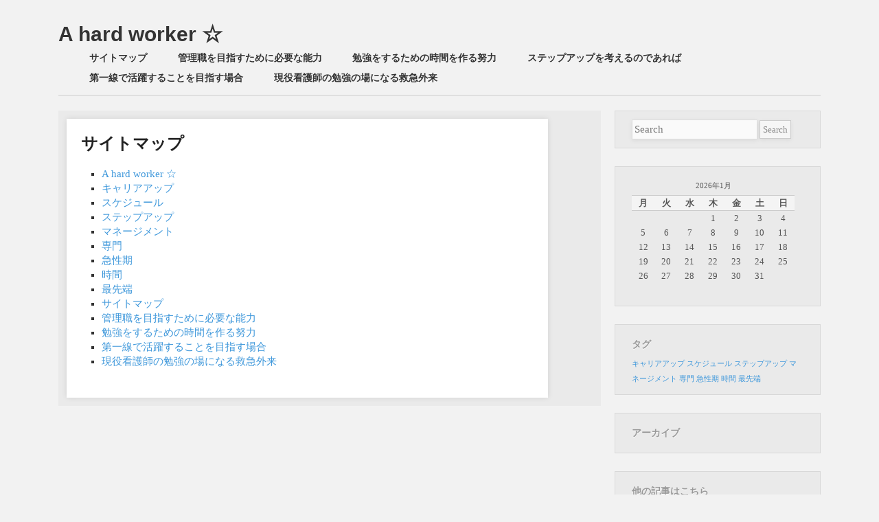

--- FILE ---
content_type: text/html; charset=UTF-8
request_url: http://www.kazushige-net.com/sitemap/
body_size: 32115
content:
<!DOCTYPE html>
<!--[if lt IE 9]>
<html id="ie" dir="ltr" lang="ja" prefix="og: https://ogp.me/ns#">
<![endif]-->
<!--[if !(IE 6) | !(IE 7) | !(IE 8)  ]><!-->
<html dir="ltr" lang="ja" prefix="og: https://ogp.me/ns#">
<!--<![endif]-->
<head>
<meta charset="UTF-8" />
<meta name="viewport" content="width=device-width" />
<title>サイトマップ | A hard worker ☆A hard worker ☆</title>
<link rel="profile" href="http://gmpg.org/xfn/11" />
<link rel="stylesheet" type="text/css" media="all" href="http://www.kazushige-net.com/wp-content/themes/foghorn/style.css" />
<link rel="pingback" href="http://www.kazushige-net.com/xmlrpc.php" />
<!--[if lt IE 9]>
<script src="http://www.kazushige-net.com/wp-content/themes/foghorn/js/html5.js" type="text/javascript"></script>
<![endif]-->

		<!-- All in One SEO 4.5.3.1 - aioseo.com -->
		<meta name="robots" content="max-image-preview:large" />
		<link rel="canonical" href="http://www.kazushige-net.com/sitemap/" />
		<meta name="generator" content="All in One SEO (AIOSEO) 4.5.3.1" />
		<meta property="og:locale" content="ja_JP" />
		<meta property="og:site_name" content="A hard worker ☆ | より上を目指したり、自分を高めていきたい人へ。" />
		<meta property="og:type" content="article" />
		<meta property="og:title" content="サイトマップ | A hard worker ☆" />
		<meta property="og:url" content="http://www.kazushige-net.com/sitemap/" />
		<meta property="article:published_time" content="2017-07-26T22:14:33+00:00" />
		<meta property="article:modified_time" content="2017-08-01T05:18:42+00:00" />
		<meta name="twitter:card" content="summary" />
		<meta name="twitter:title" content="サイトマップ | A hard worker ☆" />
		<script type="application/ld+json" class="aioseo-schema">
			{"@context":"https:\/\/schema.org","@graph":[{"@type":"BreadcrumbList","@id":"http:\/\/www.kazushige-net.com\/sitemap\/#breadcrumblist","itemListElement":[{"@type":"ListItem","@id":"http:\/\/www.kazushige-net.com\/#listItem","position":1,"name":"\u5bb6","item":"http:\/\/www.kazushige-net.com\/","nextItem":"http:\/\/www.kazushige-net.com\/sitemap\/#listItem"},{"@type":"ListItem","@id":"http:\/\/www.kazushige-net.com\/sitemap\/#listItem","position":2,"name":"\u30b5\u30a4\u30c8\u30de\u30c3\u30d7","previousItem":"http:\/\/www.kazushige-net.com\/#listItem"}]},{"@type":"Organization","@id":"http:\/\/www.kazushige-net.com\/#organization","name":"A hard worker \u2606","url":"http:\/\/www.kazushige-net.com\/"},{"@type":"WebPage","@id":"http:\/\/www.kazushige-net.com\/sitemap\/#webpage","url":"http:\/\/www.kazushige-net.com\/sitemap\/","name":"\u30b5\u30a4\u30c8\u30de\u30c3\u30d7 | A hard worker \u2606","inLanguage":"ja","isPartOf":{"@id":"http:\/\/www.kazushige-net.com\/#website"},"breadcrumb":{"@id":"http:\/\/www.kazushige-net.com\/sitemap\/#breadcrumblist"},"datePublished":"2017-07-27T07:14:33+09:00","dateModified":"2017-08-01T14:18:42+09:00"},{"@type":"WebSite","@id":"http:\/\/www.kazushige-net.com\/#website","url":"http:\/\/www.kazushige-net.com\/","name":"A hard worker \u2606","description":"\u3088\u308a\u4e0a\u3092\u76ee\u6307\u3057\u305f\u308a\u3001\u81ea\u5206\u3092\u9ad8\u3081\u3066\u3044\u304d\u305f\u3044\u4eba\u3078\u3002","inLanguage":"ja","publisher":{"@id":"http:\/\/www.kazushige-net.com\/#organization"}}]}
		</script>
		<!-- All in One SEO -->

<link rel="alternate" type="application/rss+xml" title="A hard worker ☆ &raquo; フィード" href="http://www.kazushige-net.com/feed/" />
<link rel="alternate" type="application/rss+xml" title="A hard worker ☆ &raquo; コメントフィード" href="http://www.kazushige-net.com/comments/feed/" />
<link rel="alternate" title="oEmbed (JSON)" type="application/json+oembed" href="http://www.kazushige-net.com/wp-json/oembed/1.0/embed?url=http%3A%2F%2Fwww.kazushige-net.com%2Fsitemap%2F" />
<link rel="alternate" title="oEmbed (XML)" type="text/xml+oembed" href="http://www.kazushige-net.com/wp-json/oembed/1.0/embed?url=http%3A%2F%2Fwww.kazushige-net.com%2Fsitemap%2F&#038;format=xml" />
<style id='wp-img-auto-sizes-contain-inline-css' type='text/css'>
img:is([sizes=auto i],[sizes^="auto," i]){contain-intrinsic-size:3000px 1500px}
/*# sourceURL=wp-img-auto-sizes-contain-inline-css */
</style>
<style id='wp-emoji-styles-inline-css' type='text/css'>

	img.wp-smiley, img.emoji {
		display: inline !important;
		border: none !important;
		box-shadow: none !important;
		height: 1em !important;
		width: 1em !important;
		margin: 0 0.07em !important;
		vertical-align: -0.1em !important;
		background: none !important;
		padding: 0 !important;
	}
/*# sourceURL=wp-emoji-styles-inline-css */
</style>
<style id='wp-block-library-inline-css' type='text/css'>
:root{--wp-block-synced-color:#7a00df;--wp-block-synced-color--rgb:122,0,223;--wp-bound-block-color:var(--wp-block-synced-color);--wp-editor-canvas-background:#ddd;--wp-admin-theme-color:#007cba;--wp-admin-theme-color--rgb:0,124,186;--wp-admin-theme-color-darker-10:#006ba1;--wp-admin-theme-color-darker-10--rgb:0,107,160.5;--wp-admin-theme-color-darker-20:#005a87;--wp-admin-theme-color-darker-20--rgb:0,90,135;--wp-admin-border-width-focus:2px}@media (min-resolution:192dpi){:root{--wp-admin-border-width-focus:1.5px}}.wp-element-button{cursor:pointer}:root .has-very-light-gray-background-color{background-color:#eee}:root .has-very-dark-gray-background-color{background-color:#313131}:root .has-very-light-gray-color{color:#eee}:root .has-very-dark-gray-color{color:#313131}:root .has-vivid-green-cyan-to-vivid-cyan-blue-gradient-background{background:linear-gradient(135deg,#00d084,#0693e3)}:root .has-purple-crush-gradient-background{background:linear-gradient(135deg,#34e2e4,#4721fb 50%,#ab1dfe)}:root .has-hazy-dawn-gradient-background{background:linear-gradient(135deg,#faaca8,#dad0ec)}:root .has-subdued-olive-gradient-background{background:linear-gradient(135deg,#fafae1,#67a671)}:root .has-atomic-cream-gradient-background{background:linear-gradient(135deg,#fdd79a,#004a59)}:root .has-nightshade-gradient-background{background:linear-gradient(135deg,#330968,#31cdcf)}:root .has-midnight-gradient-background{background:linear-gradient(135deg,#020381,#2874fc)}:root{--wp--preset--font-size--normal:16px;--wp--preset--font-size--huge:42px}.has-regular-font-size{font-size:1em}.has-larger-font-size{font-size:2.625em}.has-normal-font-size{font-size:var(--wp--preset--font-size--normal)}.has-huge-font-size{font-size:var(--wp--preset--font-size--huge)}.has-text-align-center{text-align:center}.has-text-align-left{text-align:left}.has-text-align-right{text-align:right}.has-fit-text{white-space:nowrap!important}#end-resizable-editor-section{display:none}.aligncenter{clear:both}.items-justified-left{justify-content:flex-start}.items-justified-center{justify-content:center}.items-justified-right{justify-content:flex-end}.items-justified-space-between{justify-content:space-between}.screen-reader-text{border:0;clip-path:inset(50%);height:1px;margin:-1px;overflow:hidden;padding:0;position:absolute;width:1px;word-wrap:normal!important}.screen-reader-text:focus{background-color:#ddd;clip-path:none;color:#444;display:block;font-size:1em;height:auto;left:5px;line-height:normal;padding:15px 23px 14px;text-decoration:none;top:5px;width:auto;z-index:100000}html :where(.has-border-color){border-style:solid}html :where([style*=border-top-color]){border-top-style:solid}html :where([style*=border-right-color]){border-right-style:solid}html :where([style*=border-bottom-color]){border-bottom-style:solid}html :where([style*=border-left-color]){border-left-style:solid}html :where([style*=border-width]){border-style:solid}html :where([style*=border-top-width]){border-top-style:solid}html :where([style*=border-right-width]){border-right-style:solid}html :where([style*=border-bottom-width]){border-bottom-style:solid}html :where([style*=border-left-width]){border-left-style:solid}html :where(img[class*=wp-image-]){height:auto;max-width:100%}:where(figure){margin:0 0 1em}html :where(.is-position-sticky){--wp-admin--admin-bar--position-offset:var(--wp-admin--admin-bar--height,0px)}@media screen and (max-width:600px){html :where(.is-position-sticky){--wp-admin--admin-bar--position-offset:0px}}

/*# sourceURL=wp-block-library-inline-css */
</style><style id='global-styles-inline-css' type='text/css'>
:root{--wp--preset--aspect-ratio--square: 1;--wp--preset--aspect-ratio--4-3: 4/3;--wp--preset--aspect-ratio--3-4: 3/4;--wp--preset--aspect-ratio--3-2: 3/2;--wp--preset--aspect-ratio--2-3: 2/3;--wp--preset--aspect-ratio--16-9: 16/9;--wp--preset--aspect-ratio--9-16: 9/16;--wp--preset--color--black: #000000;--wp--preset--color--cyan-bluish-gray: #abb8c3;--wp--preset--color--white: #ffffff;--wp--preset--color--pale-pink: #f78da7;--wp--preset--color--vivid-red: #cf2e2e;--wp--preset--color--luminous-vivid-orange: #ff6900;--wp--preset--color--luminous-vivid-amber: #fcb900;--wp--preset--color--light-green-cyan: #7bdcb5;--wp--preset--color--vivid-green-cyan: #00d084;--wp--preset--color--pale-cyan-blue: #8ed1fc;--wp--preset--color--vivid-cyan-blue: #0693e3;--wp--preset--color--vivid-purple: #9b51e0;--wp--preset--gradient--vivid-cyan-blue-to-vivid-purple: linear-gradient(135deg,rgb(6,147,227) 0%,rgb(155,81,224) 100%);--wp--preset--gradient--light-green-cyan-to-vivid-green-cyan: linear-gradient(135deg,rgb(122,220,180) 0%,rgb(0,208,130) 100%);--wp--preset--gradient--luminous-vivid-amber-to-luminous-vivid-orange: linear-gradient(135deg,rgb(252,185,0) 0%,rgb(255,105,0) 100%);--wp--preset--gradient--luminous-vivid-orange-to-vivid-red: linear-gradient(135deg,rgb(255,105,0) 0%,rgb(207,46,46) 100%);--wp--preset--gradient--very-light-gray-to-cyan-bluish-gray: linear-gradient(135deg,rgb(238,238,238) 0%,rgb(169,184,195) 100%);--wp--preset--gradient--cool-to-warm-spectrum: linear-gradient(135deg,rgb(74,234,220) 0%,rgb(151,120,209) 20%,rgb(207,42,186) 40%,rgb(238,44,130) 60%,rgb(251,105,98) 80%,rgb(254,248,76) 100%);--wp--preset--gradient--blush-light-purple: linear-gradient(135deg,rgb(255,206,236) 0%,rgb(152,150,240) 100%);--wp--preset--gradient--blush-bordeaux: linear-gradient(135deg,rgb(254,205,165) 0%,rgb(254,45,45) 50%,rgb(107,0,62) 100%);--wp--preset--gradient--luminous-dusk: linear-gradient(135deg,rgb(255,203,112) 0%,rgb(199,81,192) 50%,rgb(65,88,208) 100%);--wp--preset--gradient--pale-ocean: linear-gradient(135deg,rgb(255,245,203) 0%,rgb(182,227,212) 50%,rgb(51,167,181) 100%);--wp--preset--gradient--electric-grass: linear-gradient(135deg,rgb(202,248,128) 0%,rgb(113,206,126) 100%);--wp--preset--gradient--midnight: linear-gradient(135deg,rgb(2,3,129) 0%,rgb(40,116,252) 100%);--wp--preset--font-size--small: 13px;--wp--preset--font-size--medium: 20px;--wp--preset--font-size--large: 36px;--wp--preset--font-size--x-large: 42px;--wp--preset--spacing--20: 0.44rem;--wp--preset--spacing--30: 0.67rem;--wp--preset--spacing--40: 1rem;--wp--preset--spacing--50: 1.5rem;--wp--preset--spacing--60: 2.25rem;--wp--preset--spacing--70: 3.38rem;--wp--preset--spacing--80: 5.06rem;--wp--preset--shadow--natural: 6px 6px 9px rgba(0, 0, 0, 0.2);--wp--preset--shadow--deep: 12px 12px 50px rgba(0, 0, 0, 0.4);--wp--preset--shadow--sharp: 6px 6px 0px rgba(0, 0, 0, 0.2);--wp--preset--shadow--outlined: 6px 6px 0px -3px rgb(255, 255, 255), 6px 6px rgb(0, 0, 0);--wp--preset--shadow--crisp: 6px 6px 0px rgb(0, 0, 0);}:where(.is-layout-flex){gap: 0.5em;}:where(.is-layout-grid){gap: 0.5em;}body .is-layout-flex{display: flex;}.is-layout-flex{flex-wrap: wrap;align-items: center;}.is-layout-flex > :is(*, div){margin: 0;}body .is-layout-grid{display: grid;}.is-layout-grid > :is(*, div){margin: 0;}:where(.wp-block-columns.is-layout-flex){gap: 2em;}:where(.wp-block-columns.is-layout-grid){gap: 2em;}:where(.wp-block-post-template.is-layout-flex){gap: 1.25em;}:where(.wp-block-post-template.is-layout-grid){gap: 1.25em;}.has-black-color{color: var(--wp--preset--color--black) !important;}.has-cyan-bluish-gray-color{color: var(--wp--preset--color--cyan-bluish-gray) !important;}.has-white-color{color: var(--wp--preset--color--white) !important;}.has-pale-pink-color{color: var(--wp--preset--color--pale-pink) !important;}.has-vivid-red-color{color: var(--wp--preset--color--vivid-red) !important;}.has-luminous-vivid-orange-color{color: var(--wp--preset--color--luminous-vivid-orange) !important;}.has-luminous-vivid-amber-color{color: var(--wp--preset--color--luminous-vivid-amber) !important;}.has-light-green-cyan-color{color: var(--wp--preset--color--light-green-cyan) !important;}.has-vivid-green-cyan-color{color: var(--wp--preset--color--vivid-green-cyan) !important;}.has-pale-cyan-blue-color{color: var(--wp--preset--color--pale-cyan-blue) !important;}.has-vivid-cyan-blue-color{color: var(--wp--preset--color--vivid-cyan-blue) !important;}.has-vivid-purple-color{color: var(--wp--preset--color--vivid-purple) !important;}.has-black-background-color{background-color: var(--wp--preset--color--black) !important;}.has-cyan-bluish-gray-background-color{background-color: var(--wp--preset--color--cyan-bluish-gray) !important;}.has-white-background-color{background-color: var(--wp--preset--color--white) !important;}.has-pale-pink-background-color{background-color: var(--wp--preset--color--pale-pink) !important;}.has-vivid-red-background-color{background-color: var(--wp--preset--color--vivid-red) !important;}.has-luminous-vivid-orange-background-color{background-color: var(--wp--preset--color--luminous-vivid-orange) !important;}.has-luminous-vivid-amber-background-color{background-color: var(--wp--preset--color--luminous-vivid-amber) !important;}.has-light-green-cyan-background-color{background-color: var(--wp--preset--color--light-green-cyan) !important;}.has-vivid-green-cyan-background-color{background-color: var(--wp--preset--color--vivid-green-cyan) !important;}.has-pale-cyan-blue-background-color{background-color: var(--wp--preset--color--pale-cyan-blue) !important;}.has-vivid-cyan-blue-background-color{background-color: var(--wp--preset--color--vivid-cyan-blue) !important;}.has-vivid-purple-background-color{background-color: var(--wp--preset--color--vivid-purple) !important;}.has-black-border-color{border-color: var(--wp--preset--color--black) !important;}.has-cyan-bluish-gray-border-color{border-color: var(--wp--preset--color--cyan-bluish-gray) !important;}.has-white-border-color{border-color: var(--wp--preset--color--white) !important;}.has-pale-pink-border-color{border-color: var(--wp--preset--color--pale-pink) !important;}.has-vivid-red-border-color{border-color: var(--wp--preset--color--vivid-red) !important;}.has-luminous-vivid-orange-border-color{border-color: var(--wp--preset--color--luminous-vivid-orange) !important;}.has-luminous-vivid-amber-border-color{border-color: var(--wp--preset--color--luminous-vivid-amber) !important;}.has-light-green-cyan-border-color{border-color: var(--wp--preset--color--light-green-cyan) !important;}.has-vivid-green-cyan-border-color{border-color: var(--wp--preset--color--vivid-green-cyan) !important;}.has-pale-cyan-blue-border-color{border-color: var(--wp--preset--color--pale-cyan-blue) !important;}.has-vivid-cyan-blue-border-color{border-color: var(--wp--preset--color--vivid-cyan-blue) !important;}.has-vivid-purple-border-color{border-color: var(--wp--preset--color--vivid-purple) !important;}.has-vivid-cyan-blue-to-vivid-purple-gradient-background{background: var(--wp--preset--gradient--vivid-cyan-blue-to-vivid-purple) !important;}.has-light-green-cyan-to-vivid-green-cyan-gradient-background{background: var(--wp--preset--gradient--light-green-cyan-to-vivid-green-cyan) !important;}.has-luminous-vivid-amber-to-luminous-vivid-orange-gradient-background{background: var(--wp--preset--gradient--luminous-vivid-amber-to-luminous-vivid-orange) !important;}.has-luminous-vivid-orange-to-vivid-red-gradient-background{background: var(--wp--preset--gradient--luminous-vivid-orange-to-vivid-red) !important;}.has-very-light-gray-to-cyan-bluish-gray-gradient-background{background: var(--wp--preset--gradient--very-light-gray-to-cyan-bluish-gray) !important;}.has-cool-to-warm-spectrum-gradient-background{background: var(--wp--preset--gradient--cool-to-warm-spectrum) !important;}.has-blush-light-purple-gradient-background{background: var(--wp--preset--gradient--blush-light-purple) !important;}.has-blush-bordeaux-gradient-background{background: var(--wp--preset--gradient--blush-bordeaux) !important;}.has-luminous-dusk-gradient-background{background: var(--wp--preset--gradient--luminous-dusk) !important;}.has-pale-ocean-gradient-background{background: var(--wp--preset--gradient--pale-ocean) !important;}.has-electric-grass-gradient-background{background: var(--wp--preset--gradient--electric-grass) !important;}.has-midnight-gradient-background{background: var(--wp--preset--gradient--midnight) !important;}.has-small-font-size{font-size: var(--wp--preset--font-size--small) !important;}.has-medium-font-size{font-size: var(--wp--preset--font-size--medium) !important;}.has-large-font-size{font-size: var(--wp--preset--font-size--large) !important;}.has-x-large-font-size{font-size: var(--wp--preset--font-size--x-large) !important;}
/*# sourceURL=global-styles-inline-css */
</style>

<style id='classic-theme-styles-inline-css' type='text/css'>
/*! This file is auto-generated */
.wp-block-button__link{color:#fff;background-color:#32373c;border-radius:9999px;box-shadow:none;text-decoration:none;padding:calc(.667em + 2px) calc(1.333em + 2px);font-size:1.125em}.wp-block-file__button{background:#32373c;color:#fff;text-decoration:none}
/*# sourceURL=/wp-includes/css/classic-themes.min.css */
</style>
<link rel="https://api.w.org/" href="http://www.kazushige-net.com/wp-json/" /><link rel="alternate" title="JSON" type="application/json" href="http://www.kazushige-net.com/wp-json/wp/v2/pages/1" /><link rel="EditURI" type="application/rsd+xml" title="RSD" href="http://www.kazushige-net.com/xmlrpc.php?rsd" />
<meta name="generator" content="WordPress 6.9" />
<link rel='shortlink' href='http://www.kazushige-net.com/?p=1' />
</head>

<body class="wp-singular page-template-default page page-id-1 wp-theme-foghorn layout-2cr">
<div id="page" class="hfeed">
	<header id="branding" role="banner" class="clearfix">
			<hgroup>
				<h1 id="site-title"><span><a href="http://www.kazushige-net.com/" title="A hard worker ☆" rel="home">
				A hard worker ☆				</a></span></h1>
                			</hgroup>

			<nav id="access" role="navigation">
				<h1 class="section-heading">Main menu</h1>
								<div class="skip-link screen-reader-text"><a href="#content" title="Skip to content">Skip to content</a></div>
								<div class="menu"><ul>
<li class="page_item page-item-1 current_page_item"><a href="http://www.kazushige-net.com/sitemap/" aria-current="page">サイトマップ</a></li>
<li class="page_item page-item-2"><a href="http://www.kazushige-net.com/management/">管理職を目指すために必要な能力</a></li>
<li class="page_item page-item-3"><a href="http://www.kazushige-net.com/schedule/">勉強をするための時間を作る努力</a></li>
<li class="page_item page-item-4"><a href="http://www.kazushige-net.com/">ステップアップを考えるのであれば</a></li>
<li class="page_item page-item-5"><a href="http://www.kazushige-net.com/acute-phase/">第一線で活躍することを目指す場合</a></li>
<li class="page_item page-item-6"><a href="http://www.kazushige-net.com/emergency/">現役看護師の勉強の場になる救急外来</a></li>
</ul></div>
			</nav><!-- #access -->
	</header><!-- #branding -->


	<div id="main" class="clearfix">
		<div id="primary">
			<div id="content" role="main">
            
				<div class="content-wrap clearfix">
					
					
<article id="post-1" class="post-1 page type-page status-publish hentry">
	<header class="entry-header">
		<h1 class="entry-title">サイトマップ</h1>
        	</header><!-- .entry-header -->

	<div class="entry-content">
		<ul id="sitemap_list" class="sitemap_disp_level_0">
<li class="home-item"><a href="http://www.kazushige-net.com" title="A hard worker ☆">A hard worker ☆</a></li>
<li class="cat-item cat-item-18"><a href="http://www.kazushige-net.com/category/career-enhancement/" title="キャリアアップ">キャリアアップ</a></li>
<li class="cat-item cat-item-14"><a href="http://www.kazushige-net.com/category/schedule/" title="スケジュール">スケジュール</a></li>
<li class="cat-item cat-item-2"><a href="http://www.kazushige-net.com/category/step-up/" title="ステップアップ">ステップアップ</a></li>
<li class="cat-item cat-item-19"><a href="http://www.kazushige-net.com/category/management/" title="マネージメント">マネージメント</a></li>
<li class="cat-item cat-item-3"><a href="http://www.kazushige-net.com/category/specialty/" title="専門">専門</a></li>
<li class="cat-item cat-item-10"><a href="http://www.kazushige-net.com/category/acute-phase/" title="急性期">急性期</a></li>
<li class="cat-item cat-item-15"><a href="http://www.kazushige-net.com/category/time/" title="時間">時間</a></li>
<li class="cat-item cat-item-11"><a href="http://www.kazushige-net.com/category/state-of-the-art/" title="最先端">最先端</a></li>
<li class="page_item page-item-1 current_page_item"><a href="http://www.kazushige-net.com/sitemap/">サイトマップ</a></li>
<li class="page_item page-item-2"><a href="http://www.kazushige-net.com/management/">管理職を目指すために必要な能力</a></li>
<li class="page_item page-item-3"><a href="http://www.kazushige-net.com/schedule/">勉強をするための時間を作る努力</a></li>
<li class="page_item page-item-5"><a href="http://www.kazushige-net.com/acute-phase/">第一線で活躍することを目指す場合</a></li>
<li class="page_item page-item-6"><a href="http://www.kazushige-net.com/emergency/">現役看護師の勉強の場になる救急外来</a></li>
</ul>

	</div><!-- .entry-content -->
</article><!-- #post-1 -->
                </div>

					<div id="comments">
	
	
	
		

		
	
	
</div><!-- #comments -->
			</div><!-- #content -->
		</div><!-- #primary -->

		<div id="secondary" class="widget-area" role="complementary">
			<aside id="search-2" class="widget widget_search">	<form method="get" id="searchform" action="http://www.kazushige-net.com/">
		<input type="text" class="field" name="s" id="s" placeholder="Search" />
		<input type="submit" class="submit" name="submit" id="searchsubmit" value="Search" />
	</form>
</aside><aside id="calendar-2" class="widget widget_calendar"><div id="calendar_wrap" class="calendar_wrap"><table id="wp-calendar" class="wp-calendar-table">
	<caption>2026年1月</caption>
	<thead>
	<tr>
		<th scope="col" aria-label="月曜日">月</th>
		<th scope="col" aria-label="火曜日">火</th>
		<th scope="col" aria-label="水曜日">水</th>
		<th scope="col" aria-label="木曜日">木</th>
		<th scope="col" aria-label="金曜日">金</th>
		<th scope="col" aria-label="土曜日">土</th>
		<th scope="col" aria-label="日曜日">日</th>
	</tr>
	</thead>
	<tbody>
	<tr>
		<td colspan="3" class="pad">&nbsp;</td><td>1</td><td>2</td><td>3</td><td>4</td>
	</tr>
	<tr>
		<td>5</td><td>6</td><td>7</td><td>8</td><td>9</td><td>10</td><td>11</td>
	</tr>
	<tr>
		<td>12</td><td>13</td><td>14</td><td>15</td><td>16</td><td>17</td><td>18</td>
	</tr>
	<tr>
		<td>19</td><td>20</td><td>21</td><td>22</td><td>23</td><td id="today">24</td><td>25</td>
	</tr>
	<tr>
		<td>26</td><td>27</td><td>28</td><td>29</td><td>30</td><td>31</td>
		<td class="pad" colspan="1">&nbsp;</td>
	</tr>
	</tbody>
	</table><nav aria-label="前と次の月" class="wp-calendar-nav">
		<span class="wp-calendar-nav-prev">&nbsp;</span>
		<span class="pad">&nbsp;</span>
		<span class="wp-calendar-nav-next">&nbsp;</span>
	</nav></div></aside><aside id="tag_cloud-3" class="widget widget_tag_cloud"><h1 class="widget-title">タグ</h1><div class="tagcloud"><a href="http://www.kazushige-net.com/tag/career-enhancement/" class="tag-cloud-link tag-link-20 tag-link-position-1" style="font-size: 8pt;" aria-label="キャリアアップ (1個の項目)">キャリアアップ</a>
<a href="http://www.kazushige-net.com/tag/schedule/" class="tag-cloud-link tag-link-16 tag-link-position-2" style="font-size: 8pt;" aria-label="スケジュール (1個の項目)">スケジュール</a>
<a href="http://www.kazushige-net.com/tag/step-up/" class="tag-cloud-link tag-link-4 tag-link-position-3" style="font-size: 8pt;" aria-label="ステップアップ (1個の項目)">ステップアップ</a>
<a href="http://www.kazushige-net.com/tag/management/" class="tag-cloud-link tag-link-21 tag-link-position-4" style="font-size: 8pt;" aria-label="マネージメント (1個の項目)">マネージメント</a>
<a href="http://www.kazushige-net.com/tag/specialty/" class="tag-cloud-link tag-link-5 tag-link-position-5" style="font-size: 8pt;" aria-label="専門 (1個の項目)">専門</a>
<a href="http://www.kazushige-net.com/tag/acute-phase/" class="tag-cloud-link tag-link-12 tag-link-position-6" style="font-size: 8pt;" aria-label="急性期 (1個の項目)">急性期</a>
<a href="http://www.kazushige-net.com/tag/time/" class="tag-cloud-link tag-link-17 tag-link-position-7" style="font-size: 8pt;" aria-label="時間 (1個の項目)">時間</a>
<a href="http://www.kazushige-net.com/tag/state-of-the-art/" class="tag-cloud-link tag-link-13 tag-link-position-8" style="font-size: 8pt;" aria-label="最先端 (1個の項目)">最先端</a></div>
</aside><aside id="archives-3" class="widget widget_archive"><h1 class="widget-title">アーカイブ</h1>
			<ul>
							</ul>

			</aside><aside id="pages-2" class="widget widget_pages"><h1 class="widget-title">他の記事はこちら</h1>
			<ul>
				<li class="page_item page-item-4"><a href="http://www.kazushige-net.com/">ステップアップを考えるのであれば</a></li>
<li class="page_item page-item-3"><a href="http://www.kazushige-net.com/schedule/">勉強をするための時間を作る努力</a></li>
<li class="page_item page-item-6"><a href="http://www.kazushige-net.com/emergency/">現役看護師の勉強の場になる救急外来</a></li>
<li class="page_item page-item-5"><a href="http://www.kazushige-net.com/acute-phase/">第一線で活躍することを目指す場合</a></li>
<li class="page_item page-item-2"><a href="http://www.kazushige-net.com/management/">管理職を目指すために必要な能力</a></li>
			</ul>

			</aside><aside id="categories-2" class="widget widget_categories"><h1 class="widget-title">カテゴリー</h1>
			<ul>
					<li class="cat-item cat-item-18"><a href="http://www.kazushige-net.com/category/career-enhancement/">キャリアアップ</a>
</li>
	<li class="cat-item cat-item-14"><a href="http://www.kazushige-net.com/category/schedule/">スケジュール</a>
</li>
	<li class="cat-item cat-item-2"><a href="http://www.kazushige-net.com/category/step-up/">ステップアップ</a>
</li>
	<li class="cat-item cat-item-19"><a href="http://www.kazushige-net.com/category/management/">マネージメント</a>
</li>
	<li class="cat-item cat-item-3"><a href="http://www.kazushige-net.com/category/specialty/">専門</a>
</li>
	<li class="cat-item cat-item-10"><a href="http://www.kazushige-net.com/category/acute-phase/">急性期</a>
</li>
	<li class="cat-item cat-item-15"><a href="http://www.kazushige-net.com/category/time/">時間</a>
</li>
	<li class="cat-item cat-item-11"><a href="http://www.kazushige-net.com/category/state-of-the-art/">最先端</a>
</li>
			</ul>

			</aside>		</div><!-- #secondary .widget-area -->

	</div><!-- #main -->

	<footer id="colophon" role="contentinfo">
            <div id="site-generator">
            	Powered by <a href="http://www.wordpress.org" title="Semantic Personal Publishing Platform" rel="generator">WordPress</a>
                and <a href="http://wptheming.com/foghorn/" title="Download the Foghorn Theme" rel="generator">Foghorn</a>
                			</div>
	</footer><!-- #colophon -->
</div><!-- #page -->

<script type="speculationrules">
{"prefetch":[{"source":"document","where":{"and":[{"href_matches":"/*"},{"not":{"href_matches":["/wp-*.php","/wp-admin/*","/wp-content/uploads/*","/wp-content/*","/wp-content/plugins/*","/wp-content/themes/foghorn/*","/*\\?(.+)"]}},{"not":{"selector_matches":"a[rel~=\"nofollow\"]"}},{"not":{"selector_matches":".no-prefetch, .no-prefetch a"}}]},"eagerness":"conservative"}]}
</script>
<script type="text/javascript" src="http://www.kazushige-net.com/wp-includes/js/comment-reply.min.js?ver=6.9" id="comment-reply-js" async="async" data-wp-strategy="async" fetchpriority="low"></script>
<script id="wp-emoji-settings" type="application/json">
{"baseUrl":"https://s.w.org/images/core/emoji/17.0.2/72x72/","ext":".png","svgUrl":"https://s.w.org/images/core/emoji/17.0.2/svg/","svgExt":".svg","source":{"concatemoji":"http://www.kazushige-net.com/wp-includes/js/wp-emoji-release.min.js?ver=6.9"}}
</script>
<script type="module">
/* <![CDATA[ */
/*! This file is auto-generated */
const a=JSON.parse(document.getElementById("wp-emoji-settings").textContent),o=(window._wpemojiSettings=a,"wpEmojiSettingsSupports"),s=["flag","emoji"];function i(e){try{var t={supportTests:e,timestamp:(new Date).valueOf()};sessionStorage.setItem(o,JSON.stringify(t))}catch(e){}}function c(e,t,n){e.clearRect(0,0,e.canvas.width,e.canvas.height),e.fillText(t,0,0);t=new Uint32Array(e.getImageData(0,0,e.canvas.width,e.canvas.height).data);e.clearRect(0,0,e.canvas.width,e.canvas.height),e.fillText(n,0,0);const a=new Uint32Array(e.getImageData(0,0,e.canvas.width,e.canvas.height).data);return t.every((e,t)=>e===a[t])}function p(e,t){e.clearRect(0,0,e.canvas.width,e.canvas.height),e.fillText(t,0,0);var n=e.getImageData(16,16,1,1);for(let e=0;e<n.data.length;e++)if(0!==n.data[e])return!1;return!0}function u(e,t,n,a){switch(t){case"flag":return n(e,"\ud83c\udff3\ufe0f\u200d\u26a7\ufe0f","\ud83c\udff3\ufe0f\u200b\u26a7\ufe0f")?!1:!n(e,"\ud83c\udde8\ud83c\uddf6","\ud83c\udde8\u200b\ud83c\uddf6")&&!n(e,"\ud83c\udff4\udb40\udc67\udb40\udc62\udb40\udc65\udb40\udc6e\udb40\udc67\udb40\udc7f","\ud83c\udff4\u200b\udb40\udc67\u200b\udb40\udc62\u200b\udb40\udc65\u200b\udb40\udc6e\u200b\udb40\udc67\u200b\udb40\udc7f");case"emoji":return!a(e,"\ud83e\u1fac8")}return!1}function f(e,t,n,a){let r;const o=(r="undefined"!=typeof WorkerGlobalScope&&self instanceof WorkerGlobalScope?new OffscreenCanvas(300,150):document.createElement("canvas")).getContext("2d",{willReadFrequently:!0}),s=(o.textBaseline="top",o.font="600 32px Arial",{});return e.forEach(e=>{s[e]=t(o,e,n,a)}),s}function r(e){var t=document.createElement("script");t.src=e,t.defer=!0,document.head.appendChild(t)}a.supports={everything:!0,everythingExceptFlag:!0},new Promise(t=>{let n=function(){try{var e=JSON.parse(sessionStorage.getItem(o));if("object"==typeof e&&"number"==typeof e.timestamp&&(new Date).valueOf()<e.timestamp+604800&&"object"==typeof e.supportTests)return e.supportTests}catch(e){}return null}();if(!n){if("undefined"!=typeof Worker&&"undefined"!=typeof OffscreenCanvas&&"undefined"!=typeof URL&&URL.createObjectURL&&"undefined"!=typeof Blob)try{var e="postMessage("+f.toString()+"("+[JSON.stringify(s),u.toString(),c.toString(),p.toString()].join(",")+"));",a=new Blob([e],{type:"text/javascript"});const r=new Worker(URL.createObjectURL(a),{name:"wpTestEmojiSupports"});return void(r.onmessage=e=>{i(n=e.data),r.terminate(),t(n)})}catch(e){}i(n=f(s,u,c,p))}t(n)}).then(e=>{for(const n in e)a.supports[n]=e[n],a.supports.everything=a.supports.everything&&a.supports[n],"flag"!==n&&(a.supports.everythingExceptFlag=a.supports.everythingExceptFlag&&a.supports[n]);var t;a.supports.everythingExceptFlag=a.supports.everythingExceptFlag&&!a.supports.flag,a.supports.everything||((t=a.source||{}).concatemoji?r(t.concatemoji):t.wpemoji&&t.twemoji&&(r(t.twemoji),r(t.wpemoji)))});
//# sourceURL=http://www.kazushige-net.com/wp-includes/js/wp-emoji-loader.min.js
/* ]]> */
</script>

</body>
</html>

--- FILE ---
content_type: text/css
request_url: http://www.kazushige-net.com/wp-content/themes/foghorn/style.css
body_size: 26733
content:
/*
Theme Name: Foghorn
Theme URI: http://wptheming.com/foghorn
Author: Devin Price
Author URI: http://wptheming.com
Description: Foghorn is a minimalist theme built off the foundation of Twenty Eleven.  It has a custom options panel for switching layouts, removing sidebars, uploading a logo, backgrounds, and changing footer text.  It's design is responsive, meaning it looks good at any browser width including iPhones and other mobile devices.  View the theme demo at http://themes.wptheming.com/foghorn.
Version: 0.3
License: GNU General Public License
License URI: license.txt
Tags: gray, two-columns, one-column, right-sidebar, left-sidebar, flexible-width, custom-menu, editor-style, featured-image-header, featured-images, microformats, sticky-post, theme-options

*/

/* =Reset default browser CSS. Based on work by Eric Meyer: http://meyerweb.com/eric/tools/css/reset/index.html
-------------------------------------------------------------- */

html, body, div, span, applet, object, iframe,
h1, h2, h3, h4, h5, h6, p, blockquote, pre,
a, abbr, acronym, address, big, cite, code,
del, dfn, em, font, ins, kbd, q, s, samp,
small, strike, strong, sub, sup, tt, var,
dl, dt, dd, ol, ul, li,
fieldset, form, label, legend,
table, caption, tbody, tfoot, thead, tr, th, td {
	border: 0;
	font-family: inherit;
	font-size: 100%;
	font-style: inherit;
	font-weight: inherit;
	margin: 0;
	outline: 0;
	padding: 0;
	vertical-align: baseline;
}
:focus {/* remember to define focus styles! */
	outline: 0;
}
body {
	line-height: 1;
}
ol, ul {
	list-style: none;
}
table {/* tables still need 'cellspacing="0"' in the markup */
	border-collapse: separate;
	border-spacing: 0;
}
caption, th, td {
	font-weight: normal;
	text-align: left;
}
blockquote:before, blockquote:after,
q:before, q:after {
	content: "";
}
blockquote, q {
	quotes: "" "";
}
a img {
	border: 0;
}
article, aside, details, figcaption, figure,
footer, header, hgroup, menu, nav, section {
	display: block;
}

/* =Global
----------------------------------------------- */

body, input, textarea {
	color: #333;
	font: 15px Georgia, serif;
	font-weight: 300;
	line-height: 1.4em;
}

/* Headings */
h1,h2,h3,h4,h5,h6 {
	clear: both;
	font-family: "Helvetica Neue", Helvetica, Arial, sans-serif;
	font-weight: bold;
	margin: 0 0 .7em;
}
hr {
	background-color: #ccc;
	border: 0;
	height: 1px;
	margin-bottom: 1.4em;
}

/* Text elements */
p {
	margin-bottom: 1.4em;
}
ul, ol {
	margin: 0 0 1.4em 2em;
}
ul {
	list-style: square;
}
ol {
	list-style-type: decimal;
}
ol ol {
	list-style: upper-alpha;
}
ol ol ol {
	list-style: lower-roman;
}
ol ol ol ol {
	list-style: lower-alpha;
}
ul ul, ol ol, ul ol, ol ul {
	margin-bottom: 0;
}
dl {
	margin: 0 1.4em;
}
dt {
	font-weight: bold;
}
dd {
	margin-bottom: 1.4em;
}
strong {
	font-weight: bold;
}
cite, em, i {
	font-style: italic;
}
blockquote {
	font-family: Georgia, "Bitstream Charter", serif;
	font-style: italic;
	font-weight: normal;
	margin: 0 2em;
}
blockquote em, blockquote i, blockquote cite {
	font-style: normal;
}
blockquote cite {
	color: #666;
	font: 12px "Helvetica Neue", Helvetica, Arial, sans-serif;
	font-weight: 300;
	letter-spacing: 0.05em;
	text-transform: uppercase;
}
pre {
	background: #f4f4f4;
	font: 13px "Courier 10 Pitch", Courier, monospace;
	line-height: 1.5;
	margin-bottom: 1.4em;
	padding: 0.75em 1.4em;
}
code, kbd {
	font: 13px Monaco, Consolas, "Andale Mono", "DejaVu Sans Mono", monospace;
}
abbr, acronym, dfn {
	border-bottom: 1px dotted #666;
	cursor: help;
}
address {
	display: block;
	margin: 0 0 1.4em;
}
ins {
	background: #fff9c0;
	text-decoration: none;
}
sup,
sub {
	font-size: 10px;
	height: 0;
	line-height: 1;
	position: relative;
	vertical-align: baseline;
}
sup {
	bottom: 1ex;
}
sub {
	top: .5ex;
}
input[type=text],
textarea {
	background: #fafafa;
	-moz-box-shadow: 0 2px 5px rgba(100,100,100,0.1);
	-webkit-box-shadow: 0 2px 5px rgba(100,100,100,0.1);
	box-shadow: 0 2px 5px rgba(100,100,100,0.1);
	border: 1px solid #ddd;
	color: #888;
}
input[type=text]:focus,
textarea:focus {
	color: #333;
}
textarea {
	padding-left: 3px;
	width: 98%;
}
input[type=text] {
	padding: 3px;
}

/* Links */
a {
	color: #3f98db;
	text-decoration: none;
}
a:focus,
a:active,
a:hover {
	text-decoration: underline;
}

/* Assitive text */
.section-heading,
.screen-reader-text {
	position: absolute !important;
	clip: rect(1px 1px 1px 1px); /* IE6, IE7 */
	clip: rect(1px, 1px, 1px, 1px);
}

/* The Magnificent Clearfix: nicolasgallagher.com/micro-clearfix-hack */
.clearfix:before, .clearfix:after { content: ""; display: table; }
.clearfix:after { clear: both; }
.clearfix { zoom: 1; }

/* =Layout
----------------------------------------------- */

body {
	min-width:320px;
	background: #f2f2f2;
	
}
#page {
	margin: 0 auto;
	padding: 0 2em;
	max-width: 1110px;
}
#main {
	clear: both;
	padding: .7em 0;
	margin-right:320px;
}
#primary {
	float: left;
	width: 100%;
}
#secondary {
	float:right;
	width:300px;
	margin-right:-320px;
}
#content {
	width: 100%;
	float: right;
}
.single .hentry {
	width:73%;
	float:right;
}
.post-wrap {
	width:54%;
	float:right;
}
.page .hentry, .error404 .hentry {
	float:left;
	width:86%;
}
.sticky {
}

/* Alignment */
.alignleft {
	display: inline;
	float: left;
	margin-right: 1.4em;
}
.alignright {
	display: inline;
	float: right;
	margin-left: 1.4em;
}
.aligncenter {
	clear: both;
	display: block;
	margin-left: auto;
	margin-right: auto;
}

/* =Header
----------------------------------------------- */

#branding {
	margin:0;
	margin-bottom:.7em;
	padding: 2.1em 0 .7em;
	font-family: "Helvetica Neue", sans-serif;
	border-bottom:2px solid #ddd;
	border-bottom:2px solid rgba(0,0,0,.08);
	position: relative;
	z-index: 2;
}

#branding hgroup {
	float:left;
}
#site-title {
	margin:0;
}
#site-title a {
	color: #333;	
	text-shadow: 0 1px rgba(255, 255, 255, 0.8);
	font-size: 30px;
	font-weight: bold;
	line-height: 36px;
	text-decoration: none;
	-moz-transition: color 0.3s ease;  /* FF4+ */
	-o-transition: color 0.3s ease;  /* Opera 10.5+ */
	-webkit-transition: color 0.3s ease;  /* Saf3.2+, Chrome */
	-ms-transition: color 0.3s ease;  /* IE10? */
	transition: color 0.3s ease;
}
#site-title a:hover {
	color: #3f98db;
}
#site-description {
	color:#999;
	padding:0;
	margin:0;
	text-shadow: 0 1px rgba(255, 255, 255, 0.8);
}

/* =Menu
-------------------------------------------------------------- */

#access {
	float: right;
	margin:2px 0 auto;
}

#access ul {
	font-size: 14px;
	list-style: none;
	margin:0;
}
#access li {
	float: left;
	position: relative;
	margin: 0 0 0 3.2em;
}
#access a {
	color: #333;
	display: block;
	font-weight:bold;
	text-decoration: none;
	text-shadow: 0 1px rgba(255, 255, 255, 0.8);
	padding:4px 0;
}
#access ul ul {
	border-top:1px solid #e0e0e0;
	border-right:1px solid #e0e0e0;
	-moz-box-shadow: 0 3px 3px rgba(0,0,0,0.2);
	-webkit-box-shadow: 0 3px 3px rgba(0,0,0,0.2);
	box-shadow: 0 3px 3px rgba(0,0,0,0.2);
	display: none;
	float: left;
	margin: 0;
	position: absolute;
	top: 28px;
	left: 0;
	width: 188px;
	z-index: 99999;
}
#access ul ul li {
	margin:0;
}
#access ul ul ul {
	left: 100%;
	top: 0;
}
#access ul ul a {
	background: #f9f9f9;
	border-bottom: 1px solid #e0e0e0;
	color: #444;
	font-size: 13px;
	font-weight: normal;
	height: auto;
	line-height: 1em;
	padding: 10px 10px;
	width: 168px;
}
#access li:hover > a {
	color: #3f98db;
}
#access ul ul :hover > a {
	background: #efefef;
}
#access ul li:hover > ul {
	display: block;
}
#access .current_page_item a {
	font-weight: bold;
}

/* =Content
----------------------------------------------- */

.content-wrap {
	position: relative;
	background:#e9e9e9;
	background:rgba(0,0,0,.03);
	padding:1.5%;
	margin-bottom:15px;
	z-index:0;
}
.page-title {
	color: #999;
	text-shadow: 0 1px rgba(255, 255, 255, 0.8);
	font-size: 14px;
	font-weight: bold;
	letter-spacing: 1px;
	line-height: 1.4em;
	margin: 0 0 1.4em;
	text-transform: uppercase;
}
.page-title a {
	font-size: 14px;
	font-weight: bold;
	letter-spacing: 0;
	text-transform: none;
}
.hentry {
	margin:0;
	padding:1.4em;
	position: relative;
	background:#fff;
	overflow:hidden;
}
.single .hentry {
	margin: 0 0 1.4em;
	padding: 2em;
}
.entry-header .entry-meta, footer.entry-meta {
	color:#555;
	font-size:12px;
	text-transform:uppercase;
}
.entry-header .entry-meta {
	margin-bottom:0.7em;
}
.entry-header .entry-meta a, footer.entry-meta a {
	color:#555;
}
.entry-title {
	clear: both;
	color: #222;
	font-size: 24px;
	line-height:30px;
	font-weight: bold;
	margin-bottom: .35em;
}
.entry-title,
.entry-title a {
	color: #222;
	text-decoration: none;
}
.entry-title a:hover {
	color: #3f98db;
}
.entry-content {
	padding: .7em 0 0;
}
.entry-summary {
	padding: 0.35em 0 0;
}
footer.entry-meta .entry-utility-prep-cat-links {
	display:inline-block;
	background:#ccc;
	text-indent:-9999em;
	width:12px;
	height:18px;
	background:url('images/meta-sprites.png') no-repeat 0 3px;
	margin:0 4px 0 2px;
	text-decoration:none;
}
footer.entry-meta .leave-reply a {
	text-decoration:none;
}
footer.entry-meta .reply {
	display:inline-block;
	background:#ccc;
	text-indent:-9999em;
	width:14px;
	height:18px;
	margin:2px 2px 0;
	background:url('images/meta-sprites.png') no-repeat -22px 3px;
	margin:0 4px;
}
.entry-content h1,
.entry-content h2,
.entry-content h3 {
	font-size:18px;
}
.comment-content p {
	font-size:13px;
	margin: 0 0 .7em;
}
.entry-content table,
.comment-content table {
	border-bottom: 1px solid #ddd;
	margin: 0 0 1.4em;
	width: 100%;
}
.entry-content th,
.comment-content th {
	color: #666;
	font-size: 10px;
	font-weight: 500;
	letter-spacing: 0.1em;
	line-height: 2em;
	text-transform: uppercase;
}
.entry-content td,
.comment-content td {
	border-top: 1px solid #ddd;
	padding: 6px 10px 6px 0;
}
.comment-content ul,
.comment-content ol {
	margin-bottom: 1.4em;
}
.comment-content ul ul,
.comment-content ol ol,
.comment-content ul ol,
.comment-content ol ul {
	margin-bottom: 0;
}
dl.gallery-item {
	margin: 0;
}
.page-link {
	background: #f1f1f1;
	border-top: 1px solid #ddd;
	clear: both;
	color: #888;
	display: block;
	font-size: 14px;
	margin: 1.4em -30px 0;
	padding: 4px 30px;
	text-decoration: none;
}
.page-link a {
	background: #ddd;
	color: #444;
	margin: 0 2px;
	padding: 2px 6px;
	text-decoration: none;
}
.page-link a:hover {
	background: #999;
	color: #fff;
}
.page-link span {
	margin-right: 10px;
}

/* Author Info */
#author-info {
	font-size: 13px;
	overflow: hidden;
	clear:both;
	border-top:1px dotted #ddd;
	margin-top:15px;
	padding-top:15px;
}
.archive #author-info {
	border-bottom: 1px solid #ddd;
	margin: 0 0 2em;
	padding: 2em 0;
}
#author-avatar {
	float: left;
	margin-right: -78px;
}
#author-avatar img {
	background: #fff;
	-moz-border-radius: 3px;
	border-radius: 3px;
	-webkit-box-shadow: 0 1px 2px #bbb;
	-moz-box-shadow: 0 1px 2px #bbb;
	box-shadow: 0 1px 2px #bbb;
	padding: 3px;
}
#author-description {
	float: left;
	margin-left: 108px;
}
#author-description h2 {
	color: #333;
	font-size: 15px;
	font-weight: bold;
	margin:0 0 5px;
}

/* Single content styles for Posts and Pages */
.single blockquote.pull {
	font-size: 21px;
	font-weight: bold;
	line-height: 1.4em;
	margin: 0 -22.25% 1.4em;
}
.single .pull.alignleft {
	margin: 0 1.4em 0 -22.25%;
}
.single .pull.alignright {
	margin: 0 -22.25% 0 1.4em;
}
.single blockquote.pull.alignleft,
.single blockquote.pull.alignright {
	width: 33%;
}

/* =error404
----------------------------------------------- */

.error404 #main #searchform {
	border-bottom: 1px solid #ddd;
	margin: 0 0 1.4em;
	padding:0 0 1.4em;
}
.error404 .hentry #s {
	width: 60%;
}

.error404 .hentry .widget {
	background:transparent;
	border:none;
	padding:0;
}
/* =Attachments
----------------------------------------------- */

.attachment #main {
	margin:0;
}
.attachment #primary {
	width:60%;
	margin:0 auto;
	float:none;
}
.attachment .hentry {
	float:none;
	width:auto;
}
.image-attachment div.attachment {
	background: #f9f9f9;
	border: 1px solid #ddd;
	border-width: 1px 0;
	overflow: hidden;
	text-align: center;
}
.image-attachment div.attachment img {
	display: block;
	height: auto;
	margin: 0 auto 1.4em;
	width: 100%;
}
.image-attachment .entry-caption p {
	font-size: 10px;
	letter-spacing: 0.1em;
	line-height: 2em;
	margin: 0 0 2em;
	text-transform: uppercase;
}


/* =Images
----------------------------------------------- */

img.size-auto,
img.size-large,
img.size-full,
img.size-medium,
img.size-thumbnail {
	height: auto;
	max-width: 100%;
}
.post-thumbnail {
	width:40%;
	margin:0;
	padding:0;
	float:left;
	border:1px solid #ddd;
	background:#eee;
	margin-bottom:.7em;
	position:relative;
}
.post-thumbnail img {
	height: auto;
	max-width:100%;
	display:block;
	margin:auto;
}
.post-thumbnail .entry-format {
	position:absolute;
	bottom:0;
	right:0;
	color:#eee;
	font: 13px "Helvetica Neue", Helvetica, Arial, sans-serif;
	letter-spacing:.04em;
	font-weight:bold;
	text-transform:uppercase;
	background:#999;
	background:rgba(0,0,0,.6);
	padding:5px 10px;
}
img.wp-smiley {
	margin-bottom: 0;
	margin-top: 0;
}
p img,
.wp-caption {
	margin-top: 0.4em;
}
.wp-caption {
	background: #E9E9E9;
	margin-bottom: .7em;
	max-width: 96%;
	padding: 10px;
}
.wp-caption img {
	display: block;
	margin: 5px auto 0;
	max-width: 98%;
}
.wp-caption .wp-caption-text {
	color: #666;
	font-family: Georgia, serif;
	font-size: 12px;
	margin-bottom: 0.6em;
	padding: 10px 0px 5px 40px;
	position: relative;
}
.wp-caption .wp-caption-text:before {
	color: #9b8a62;
	content: '\2014';
	font-size: 14px;
	font-style: normal;
	font-weight: bold;
	margin-right: 5px;
	position: absolute;
	left: 10px;
	top: 7px;
}
.gallery-caption {
}
img#wpstats {
    display: block;
    margin: 0 auto 1.4em;
}

/* =Navigation
-------------------------------------------------------------- */

#content nav {
	clear: both;
	overflow: hidden;
	padding: 0 0 1.4em;
	font: 13px "Helvetica Neue", Helvetica, Arial, sans-serif;
}
#content nav a {
	font-size: 12px;
	font-weight: bold;
	line-height: 2em;
}
#nav-above {
	padding: 0 0 1.4em;
}
.nav-previous {
	float: left;
	width: 50%;
}
.nav-next {
	float: right;
	text-align: right;
	width: 50%;
}

/* =Widgets
----------------------------------------------- */

.widget-area {
	font-size: 13px;
}
.widget {
	margin: 0 0 2em;
	background:#e9e9e9;
	background:rgba(0,0,0,.03);
	border: 1px solid #ddd;
	border:1px solid rgba(0,0,0,.08);
	padding:4% 8%;
	color: #555;
	font-size: 13px;
}
.widget-title {
	color: #999;
	font-size: 14px;
	font-weight: bold;
	line-height: 2.4em;
	margin:0;
	text-transform: uppercase;
	text-shadow: 0 1px rgba(255, 255, 255, 0.8);
}
.widget ul {
	font-size: 15px;
	margin: 0;
}
.widget ul li {
	list-style:none;
}
.widget ul ul {
	margin-left: 1.7em;
}
.widget a {
	text-decoration: none;
}
.widget a:hover {
	text-decoration: underline;
}

/* Search Widget */
.widget_search #s {
	width: 70%;
}
.widget_search #searchsubmit {
	background:#f6f6f6;
	border: 1px solid #ccc;
	-webkit-box-shadow: inset 0px -1px 1px rgba(100, 100, 100, 0.1);
	-moz-box-shadow: inset 0px -1px 1px rgba(100, 100, 100, 0.1);
	box-shadow: 0 2px 5px rgba(100, 100, 100, 0.1);
	color: #888;
	font-size: 13px;
	padding:4px 4px 3px;
	position: relative;
}
.widget_search #searchsubmit:active {
	background: #3f98db;
	border-color: #0861a5;
	color: #bfddf3;
}

/* Widget Image */
.widget_image img {
	height: auto;
	max-width: 100%;
}

/* Calendar Widget */

.widget_calendar #wp-calendar {
	color: #555;
	width: 95%;
	text-align: center;
}
.widget_calendar #wp-calendar caption,
.widget_calendar #wp-calendar td,
.widget_calendar #wp-calendar th {
	text-align: center;
}
.widget_calendar #wp-calendar caption {
	font-size: 11px;
	font-weight: 500;
	padding: 5px 0 3px 0;
	text-transform: uppercase;
}
.widget_calendar #wp-calendar th {
	background: #f4f4f4;
	border-top: 1px solid #ccc;
	border-bottom: 1px solid #ccc;
	font-weight: bold;
}
.widget_calendar #wp-calendar tfoot td {
	background: #f4f4f4;
	border-top: 1px solid #ccc;
	border-bottom: 1px solid #ccc;
}


/* =Comments
----------------------------------------------- */

#comments-title, .nocomments  {
	color:#999;
	font-size: 13px;
	font-weight:bold;;
	line-height: 2.4em;
	padding: 0 0 2.4em;
	text-transform: uppercase;
	text-shadow: 0 1px rgba(255, 255, 255, 0.8);
}
.commentlist {
	list-style: none;
	margin: 0;
	padding-left:100px;
}
.commentlist > li.comment {
	background: #f6f6f6;
	border: 1px solid #ddd;
	border:1px solid rgba(0,0,0,.08);
	margin: 0 0 1.4em;
	padding: 1.4em;
	position: relative;
}
.commentlist .pingback {
	margin: 0 0 1.4em;
	width: 68.9%;
}
.commentlist .children {
	list-style: none;
	margin: 0;
}
.commentlist .children li.comment {
	background: #fff;
	border-left: 1px solid #ddd;
	border-left:1px solid rgba(0,0,0,.08);
	-moz-border-radius: 0 3px 3px 0;
	border-radius: 0 3px 3px 0;
	margin: 1.4em 0 0;
	padding: 1.4em;
	position: relative;
}
.commentlist .children li.comment .fn {
	display: block;
}
.comment-meta .fn {
	font-style: normal;
}
.comment-meta {
	color: #666;
	font-size: 12px;
	line-height: 2em;
}
.commentlist .children li.comment .comment-meta {
	line-height: 1.4em;
	margin-left: 50px;
}
.commentlist .children li.comment .comment-content {
	margin: 1.4em 0 0;
}
.comment-meta a {
	font-weight: bold;
}
.commentlist .avatar {
	-webkit-box-shadow: 0 4px 4px rgba(100,100,100,0.1);
	-moz-box-shadow: 0 4px 4px rgba(100,100,100,0.1);
	box-shadow: 0 4px 4px rgba(100,100,100,0.1);
	left: -102px;
	padding: 0;
	position: absolute;
	top: 0;
}
.commentlist > li:before {
	content: url(images/comment-arrow.png);
	left: -21px;
	position: absolute;
}
.commentlist > li.pingback:before {
	content: '';
}
.commentlist .children .avatar {
	background: none;
	-webkit-box-shadow: none;
	-moz-box-shadow: none;
	box-shadow: none;
	left: 2em;
	padding: 0;
	top: 2em;
}
a.comment-reply-link {
	font-size: 12px;
	font-weight: bold;
}

/* Post author highlighting */
.commentlist > li.bypostauthor {
	background:#e9e9e9;
	background:rgba(0,0,0,.03);
	border-color: #d3d3d3;
}
.commentlist > li.bypostauthor .comment-meta a:focus,
.commentlist > li.bypostauthor .comment-meta a:active,
.commentlist > li.bypostauthor .comment-meta a:hover {
}
.commentlist > li.bypostauthor:before {
	content: url(images/comment-arrow-bypostauthor.png);
}

/* Post Author threaded comments */
.commentlist .children > li.bypostauthor {
	background: #e9e9e9;
	background:rgba(0,0,0,.03);
	border-color: #d3d3d3;
}

/* Comment Form */
#respond {
	background: #e9e9e9;
	background:rgba(0,0,0,.03);
	border: 1px solid #ddd;
	border:1px solid rgba(0,0,0,.08);
	color: #444;
	margin: 0 auto 1.4em;
	padding: 1.4em;
	position: relative;
}
#respond input[type="text"],
#respond textarea {
	background: #fff;
	position: relative;
	padding: 5px;
	text-indent: 95px;
	top:0;
}
#respond .comment-form-author,
#respond .comment-form-email,
#respond .comment-form-url,
#respond .comment-form-comment {
	position: relative;
}
#respond .comment-form-author label,
#respond .comment-form-email label,
#respond .comment-form-url label,
#respond .comment-form-comment label {
	background:#eee;
	color: #555;
	display: inline-block;
	line-height:20px;
	padding:5px 15px;
	font-size: 12px;
	position: absolute;
	left: 1px;
	top: 1px;
	z-index: 1;
	min-width:60px;
}
#respond textarea {
	width: 95%;
	height:160px;
}
#respond .comment-form-author .required,
#respond .comment-form-email .required {
	color: #3f98db;
	font-size: 16px;
	font-weight: bold;
	left: 67%;
	position: absolute;
	top: 5px;
	z-index: 1;
}
#respond input[type="text"]:focus,
#respond textarea:focus {
	z-index: 1;
	text-indent:5px;
}
#respond .comment-notes,
#respond .logged-in-as {
	font-size: 13px;
}
#respond input#submit {
	background: #666;
	border: 1px solid #ddd;
	border:1px solid rgba(0,0,0,.08);
	-moz-box-shadow: 0 2px 5px rgba(100,100,100,0.2);
	-webkit-box-shadow: 0 2px 5px rgba(100,100,100,0.2);
	box-shadow: 0 2px 5px rgba(100,100,100,0.2);
	color: #f6f6f6;
	cursor: pointer;
	font-size: 15px;
	padding: 7px 25px;
	text-shadow: 0 -1px 0 rgba(0,0,0,0.3);
}
#respond input#submit:active {
	background: #3f98db;
	color: #fff;
}
#respond #cancel-comment-reply-link {
	color: #666;
	margin-left: 10px;
	text-decoration: none;
}
#respond .logged-in-as a:hover,
#respond #cancel-comment-reply-link:hover {
	text-decoration: underline;
}
.commentlist #respond {
	margin: 1.4em 0 0;
	width: auto;
}
#reply-title {
	color: #333;
	font-size: 24px;
	font-weight: bold;
	line-height: 30px;
}
#cancel-comment-reply-link {
	color: #888;
	display: block;
	font-size: 10px;
	font-weight: normal;
	line-height: 2em;
	letter-spacing: 0.05em;
	position: absolute;
	right: 1.4em;
	text-decoration: none;
	text-transform: uppercase;
	top: 1.1em;
}
#cancel-comment-reply-link:focus,
#cancel-comment-reply-link:active,
#cancel-comment-reply-link:hover {
	color: #ff4b33;
}
#respond label {
	line-height: 2em;
}
#respond input[type=text] {
	display: block;
	width: 68%;
	height:20px;
}
#respond p {
	font-size: 12px;
}
.form-allowed-tags {
	display: none;
}
/* =Footer
----------------------------------------------- */

#colophon {
	clear: both;
	font-family: "Helvetica Neue", Helvetica, Arial, sans-serif;
}
/* Site Generator Line */
#site-generator {
	border-top: 2px solid #ddd;
	border-top:2px solid rgba(0,0,0,.08);
	color: #666;
	font-size: 14px;
	padding: 1.4em 0;
}

/* =Additional Effects
----------------------------------------------- */

.hentry {
	-moz-box-shadow:0 0 8px rgba(0,0,0,.1);
	-webkit-box-shadow:0 0 8px rgba(0,0,0,.1);
	box-shadow:0 0 8px rgba(0,0,0,.1);
}
.hentry:before, .hentry:after {  
	position: absolute;  
	width: 40%;  
	height: 10px;  
	content: ' ';  
	left: 12px;  
	bottom: 12px;  
	background: transparent;  
	-webkit-transform: skew(-5deg) rotate(-5deg);  
	-moz-transform: skew(-5deg) rotate(-5deg);  
	-ms-transform: skew(-5deg) rotate(-5deg);  
	-o-transform: skew(-5deg) rotate(-5deg);  
	transform: skew(-5deg) rotate(-5deg);  
	-webkit-box-shadow: 0 6px 12px rgba(0, 0, 0, 0.4);  
	-moz-box-shadow: 0 6px 12px rgba(0, 0, 0, 0.4);  
	box-shadow: 0 6px 12px rgba(0, 0, 0, 0.4);
	z-index:-1;
	
}  
.hentry:after {  
	left: auto;  
	right: 12px;  
	-webkit-transform: skew(5deg) rotate(5deg);  
	-moz-transform: skew(5deg) rotate(5deg);  
	-ms-transform: skew(5deg) rotate(5deg);  
	-o-transform: skew(5deg) rotate(5deg);  
	transform: skew(5deg) rotate(5deg);  
}
#respond input[type="text"]:focus,
#respond textarea:focus, #respond input#submit {
	-moz-transition: text-indent 0.2s ease-out;  /* FF4+ */
	-o-transition: text-indent 0.2s ease-out;  /* Opera 10.5+ */
	-webkit-transition: text-indent 0.2s ease-out;  /* Saf3.2+, Chrome */
	-ms-transition: text-indent 0.2s ease-out;  /* IE10? */
	transition: text-indent 0.2s ease-out; 
}

/* = Layouts
-------------------------------------------------------------- */

.layout-2cl #main {
    margin-left: 320px;
	margin-right:0;
}
.layout-2cl #primary {
	float:right;
}
.layout-2cl #secondary {
	float: left;
    margin-left: -320px;
}
.layout-1c #page {
	max-width:880px;
}
.layout-1c #main {
	margin-right:0;
}
.layout-1c #primary {
	width:100%;
}
.layout-1c .attachment #primary {
	width:auto;
}
.layout-1c #access {
		clear:both;
		float:left;
}
.layout-1c #access li {
		margin-left:0;
		margin-right:2.8em;
}
/* Make sure embeds fit their containers */
.layout-1c embed,
.layout-1c object {
		max-width: 100%;
}

/* = IE8 and Earlier
----------------------------------------------- */

#ie #page {
	width:960px;
}
#ie .single .hentry {
		width:auto;
		float:none;
}
#ie .single footer.entry-meta {
		display:none;
}


/* =Responsive Structure
----------------------------------------------- */

@media (min-width: 1060px) {
	.single .entry-header .entry-meta {
		display:none;
	}
	.single footer.entry-meta {
		float:left;
		width:16%;
		color:#bbb;
		font-family: "Helvetica Neue", Helvetica, Arial, sans-serif;
		font-size:12px;
		text-shadow: 0 1px rgba(255, 255, 255, 0.8);
		font-weight:bold;
	}
	.single footer.entry-meta a {
		color:#bbb;
	}
	.single footer.entry-meta a:hover {
		color:#999;
	}
	.post-date {
		border:1px solid #e6e6e6;
		border-bottom:1px solid #e3e3e3;
		padding:10px 0;
		text-align:center;
		letter-spacing: 1px;
		box-shadow: inset 0 8px 30px 8px rgba(255, 255, 255, 0.25);
		margin-bottom:20px;
	}
	.post-date span {
		display:block;
	}
	.post-date .sep {
		display:none;
	}
	.post-date .month {
		font-size:18px;
	}
	.post-date .day {
		font-size:40px;
		line-height:48px;
	}
	.post-date .year {
		font-size:18px;
	}
	.tags, .categories {
		margin-bottom:10px;
	}
	.tags span, .categories span {
		text-transform:uppercase;
		display:block;
		border-bottom:1px solid #ddd;
		border-bottom:1px solid rgba(0,0,0,.08);
		margin-bottom:8px;
	}
	.single #comments {
		clear:both;
		float:right;
		width:78%;
		margin-right:1.5%;
	}
	.page #comments {
		float:left;
		margin-left:1.5%;
		width:98.5%;
	}
}

@media (max-width: 1060px) {
	.single .hentry {
		width:auto;
		float:none;
	}
	.single footer.entry-meta {
		display:none;
	}
}

@media (max-width: 880px) {
	/* Simplify the basic layout */
	#main {
		margin-right:0;
	}
	.layout-2cl #main {
		margin-left:0;
	}
	#primary {
		width:100%;
	}
	#secondary {
		display:none;
	}
	#access {
		clear:both;
		float:left;
	}
	#access li {
		margin-left:0;
		margin-right:2.8em;
	}
	.attachment #primary {
		width:auto;
	}
	/* Make sure embeds fit their containers */
	embed,
	object {
		max-width: 100%;
	}
}
@media (max-width: 660px) {
	/* Talking avatars take up too much room at this size */
	.commentlist {
		padding-left:0;
	}
	.commentlist > li:before, .commentlist > li.bypostauthor:before {
		content: '';
		left:0;
	}
	.commentlist > li.comment,
	.commentlist > li.pingback {
		margin-left: 0 !important;
	}
	.commentlist .avatar {
		background: transparent;
		display: block;
		padding: 0;
		position: static;
	}
	.commentlist .children .avatar {
		background: none;
		left: 2em;
		padding: 0;
		position: absolute;
		top: 2em;
	}
	.one-column #respond {
		margin-left:0;
	}
}
@media (max-width: 480px) {
	.post-thumbnail {
		float: none;
		width: auto;
		background:none;
		border:none;
	}
	.post-thumbnail img {
		border:1px solid #ddd;
		margin:0;
	}
	.post-wrap {
    	float: none;
    	width: auto;
	}
}

/* =Print
----------------------------------------------- */

@media print {
	body {
		background: none !important;
		font-size: 10pt;
	}
	footer.entry-meta a[rel=bookmark]:link:after,
	footer.entry-meta a[rel=bookmark]:visited:after {
		content:" [" attr(href) "] "; /* Show URLs */
	}	
	#page {
		clear: both !important;
		display: block !important;
		float: none !important;
		max-width: 100%;
		position: relative !important;
	}
}